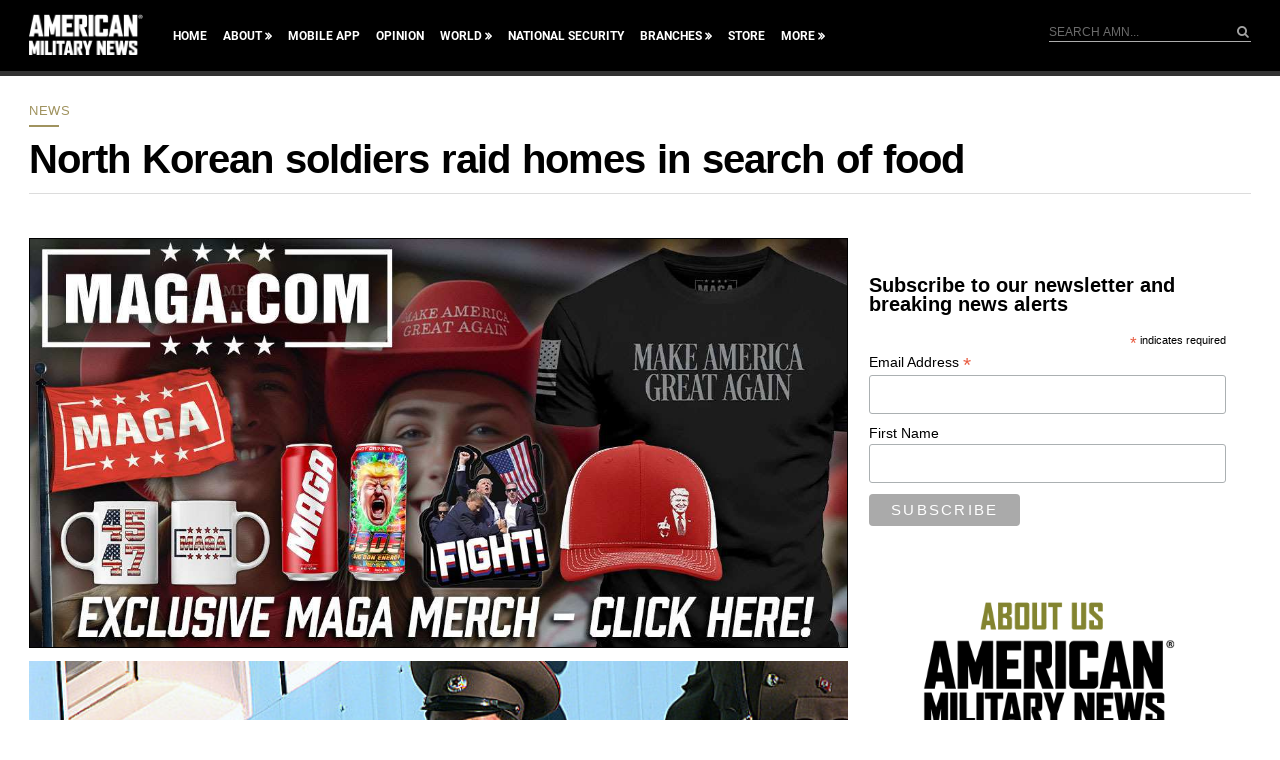

--- FILE ---
content_type: text/html; charset=utf-8
request_url: https://www.google.com/recaptcha/api2/aframe
body_size: 182
content:
<!DOCTYPE HTML><html><head><meta http-equiv="content-type" content="text/html; charset=UTF-8"></head><body><script nonce="PP2kMOta9vtkazeQKw_qsg">/** Anti-fraud and anti-abuse applications only. See google.com/recaptcha */ try{var clients={'sodar':'https://pagead2.googlesyndication.com/pagead/sodar?'};window.addEventListener("message",function(a){try{if(a.source===window.parent){var b=JSON.parse(a.data);var c=clients[b['id']];if(c){var d=document.createElement('img');d.src=c+b['params']+'&rc='+(localStorage.getItem("rc::a")?sessionStorage.getItem("rc::b"):"");window.document.body.appendChild(d);sessionStorage.setItem("rc::e",parseInt(sessionStorage.getItem("rc::e")||0)+1);localStorage.setItem("rc::h",'1768665857518');}}}catch(b){}});window.parent.postMessage("_grecaptcha_ready", "*");}catch(b){}</script></body></html>